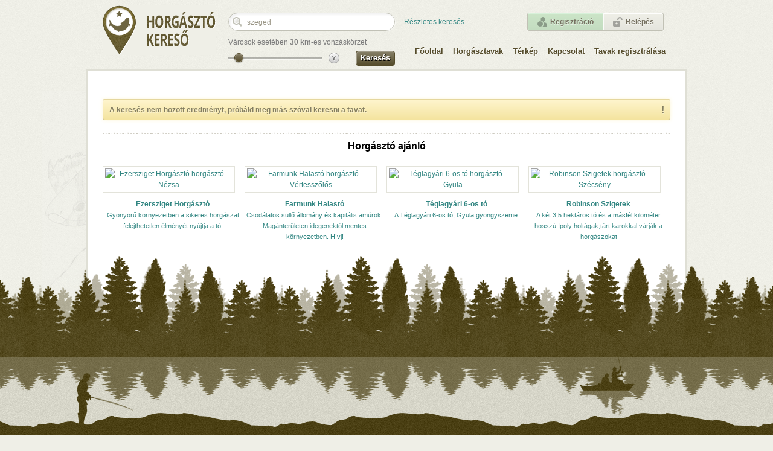

--- FILE ---
content_type: text/html; charset=utf-8
request_url: https://www.horgasztokereso.hu/kereses/szeged/30
body_size: 2209
content:

<!DOCTYPE html>
<html lang="hu">
<head>
	<meta charset="utf-8" />
	<title>Horgásztó kereső</title>

    <meta http-equiv="content-language" content="hu">
		<link rel="icon" type="image/png" href="/favicon.png">

		
	<meta name="robots" content="index, follow" />
	<link rel="stylesheet" type="text/css" href="/css/css1.css" />
	<link rel="stylesheet" type="text/css" href="/js/select2/select2.css" />
	<link rel="stylesheet" type="text/css" href="/css/jquery_ui_custom/jquery-ui-1.9.2.custom.min.css" />
	<link rel="stylesheet" type="text/css" href="/js/fancybox/source/jquery.fancybox.css?v=2.1.2" media="screen" />
	<link rel="stylesheet" type="text/css" href="/js/fancybox/source/helpers/jquery.fancybox-buttons.css?v=1.0.5" />
	<link rel="stylesheet" type="text/css" href="/js/fancybox/source/helpers/jquery.fancybox-thumbs.css?v=1.0.7" />
	<link href="/royalslider/royalslider.css" rel="stylesheet">
    <link href="/royalslider/default/rs-default.css" rel="stylesheet">
	
	<script src="/js/jquery-1.9.1.min.js"></script>
	<script src="/js/jquery-migrate-1.1.11.min.js"></script>
	<script src="/js/jquery-ui-1.9.2.custom.min.js"></script>
	<script src="/js/jquery.tools.min.js"></script>
	<script src="/js/select2/select2.min.js"></script>
		<script type="text/javascript" src="/js/fancybox/lib/jquery.mousewheel-3.0.6.pack.js"></script>
	<script type="text/javascript" src="/js/fancybox/source/jquery.fancybox.js?v=2.1.3"></script>
	<script type="text/javascript" src="/js/fancybox/source/helpers/jquery.fancybox-buttons.js?v=1.0.5"></script>
	<script type="text/javascript" src="/js/fancybox/source/helpers/jquery.fancybox-thumbs.js?v=1.0.7"></script>
	<script type="text/javascript" src="/js/fancybox/source/helpers/jquery.fancybox-media1.js?v=1.0.5"></script>
		<script src="/royalslider/jquery.royalslider.min.js"></script>

	
	<script type="text/javascript" src="/js/plugins.js"></script>
	<script type="text/javascript" src="/js/global.js"></script>
	<script type="text/javascript" src="/js/timer/jquery.timer.js"></script>
	
	<!-- BEGIN SHAREAHOLIC CODE -->
	<link rel="preload" href="https://cdn.shareaholic.net/assets/pub/shareaholic.js" as="script" />
	<meta name="shareaholic:site_id" content="605301738223d3cdaa4ec413839dd4a2" />
	<script data-cfasync="false" async src="https://cdn.shareaholic.net/assets/pub/shareaholic.js"></script>
	<!-- END SHAREAHOLIC CODE -->
	
	
</head>
<body>
	<header>
		<div id="logo">
			<a href="/"><img height="82" width="188" src="/images/logo.png" alt="Horgasztó kereső logó" /></a>
		</div>
		<form id="header_search" oninput="city_distance.value=parseInt(distance.value)" action="/kereses/minden/30" method="POST">
	<fieldset>
		<input value="szeged" type="text" class="search" name="search_keys" id="searchTag" placeholder="Város vagy horgásztó" />
		<p>Városok esetében <strong><output name="city_distance" for="distance">30</output> km</strong>-es vonzáskörzet</p>
		<div class="range_tooltip">
			<input type="range" name="distance" min="10" max="300" step="5" value="30" />
		</div>
		<span class="help tipsy-w" title="Például: Ha Budapestre keresünk 30km-es beállítással, akkor a Budapesttől maximum 30km-re található tavak lesznek kilistázva."></span>
		<button type="submit" class="button search_simple">Keresés</button>
	</fieldset>
</form>		<div class="extra_nav">
	<div class="left">
					<a id="advanced_search_link" href="/horgasztavak#advanced_search">Részletes keresés</a>
			</div>
	<div class="right">

					<a href="/regisztracio"><small class="sticons add_user left"></small>Regisztráció</a>
			<a href="/belepes"><small class="sticons unlock left"></small>Belépés</a>
			</div>
</div>
<nav>
<a href="/">Főoldal</a>
	<a href="/horgasztavak">Horgásztavak</a>
	<a href="/horgaszto-terkep">Térkép</a>
			<a href="/kapcsolat">Kapcsolat</a>
		<a href="/horgaszto-regisztracio">Tavak regisztrálása</a>
	</nav>		<div class="clear"></div>
	</header>
	<div id="body">
		<div id="wrapper">
			<div class="noticem">
										<p>A keresés nem hozott eredményt, próbáld meg más szóval keresni a tavat.</p>
									</div>

<div class="search_result">
	<ul>
			</ul>
</div>

<div class="hr"></div>
<div class="random_lakes">
	<p>Horgásztó ajánló</p>
		<ul>
							<li>
					<div class="item">
						<a href="/horgaszto/nograd/nezsa/ezersziget-horgaszto							">
							<img src="https://data.horgasztokereso.hu/0421/lake_images/tmb_195x130/692.jpg" alt="Ezersziget Horgásztó horgásztó - Nézsa" />
						</a>
						<a href="/horgaszto/nograd/nezsa/ezersziget-horgaszto">
							<strong>Ezersziget Horgásztó</strong>
							<span>Gyönyörű környezetben a sikeres horgászat felejthetetlen élményét nyújtja a tó.</span>
						</a>
					</div>
				</li>
							<li>
					<div class="item">
						<a href="/horgaszto/komarom-esztergom/vertesszolos/farmunk-halasto							">
							<img src="https://data.horgasztokereso.hu/0512/lake_images/tmb_195x130/1167.jpg" alt="Farmunk Halastó horgásztó - Vértesszőlős" />
						</a>
						<a href="/horgaszto/komarom-esztergom/vertesszolos/farmunk-halasto">
							<strong>Farmunk Halastó</strong>
							<span>Csodálatos süllő állomány és kapitális amúrok. Magánterületen idegenektöl mentes környezetben. Hívj!</span>
						</a>
					</div>
				</li>
							<li>
					<div class="item">
						<a href="/horgaszto/bekes/gyula/teglagyari-6-os-to							">
							<img src="https://data.horgasztokereso.hu/0412/lake_images/tmb_195x130/594.jpg" alt="Téglagyári 6-os tó horgásztó - Gyula" />
						</a>
						<a href="/horgaszto/bekes/gyula/teglagyari-6-os-to">
							<strong>Téglagyári 6-os tó</strong>
							<span>A Téglagyári 6-os tó, Gyula gyöngyszeme.</span>
						</a>
					</div>
				</li>
							<li>
					<div class="item">
						<a href="/horgaszto/nograd/szecseny/robinson-szigetek							">
							<img src="https://data.horgasztokereso.hu/0525/lake_images/tmb_195x130/1291.jpg" alt="Robinson Szigetek horgásztó - Szécsény" />
						</a>
						<a href="/horgaszto/nograd/szecseny/robinson-szigetek">
							<strong>Robinson Szigetek</strong>
							<span>A két 3,5 hektáros tó és a másfél kilométer hosszú Ipoly holtágak,tárt karokkal várják a horgászokat</span>
						</a>
					</div>
				</li>
					</ul>
</div>		</div>
	</div>
	<footer>
	<div class="boat"></div>
	<div class="man"><div class="inside"><span></span><div class="stick"><small></small></div></div></div>
	<div class="footer_text">
		<p class="left copyright">&copy; 2026, I-Host.hu</p>
		<nav class="right">
			<a href="/tavak-amikre-masok-keresnek">Amikre mások keresnek</a>
			|
			<a href="/kapcsolat">Kapcsolat</a>
			|
			<a href="/jogi-nyilatkozat">Jogi nyilatkozat és szabályzat</a>
							 | <a href="/horgaszto-regisztracio">Horgásztó regisztráció!</a>
					</nav>
	</div>
</footer>	
	<script defer src="https://static.cloudflareinsights.com/beacon.min.js/vcd15cbe7772f49c399c6a5babf22c1241717689176015" integrity="sha512-ZpsOmlRQV6y907TI0dKBHq9Md29nnaEIPlkf84rnaERnq6zvWvPUqr2ft8M1aS28oN72PdrCzSjY4U6VaAw1EQ==" data-cf-beacon='{"version":"2024.11.0","token":"ea39611b86a14ed2b7037c22a3b54d0a","r":1,"server_timing":{"name":{"cfCacheStatus":true,"cfEdge":true,"cfExtPri":true,"cfL4":true,"cfOrigin":true,"cfSpeedBrain":true},"location_startswith":null}}' crossorigin="anonymous"></script>
</body>
</html>

--- FILE ---
content_type: text/css
request_url: https://www.horgasztokereso.hu/css/style_v1.0.1.css
body_size: 11471
content:
html,body,div,span,object,iframe,h1,h2,h3,h4,h5,h6,p,blockquote,pre,abbr,address,cite,code,del,dfn,em,img,ins,kbd,q,samp,small,strong,sub,sup,var,b,i,dl,dt,dd,ol,ul,li,fieldset,form,label,legend,table,caption,tbody,tfoot,thead,tr,th,td,article,aside,canvas,details,figcaption,figure,footer,header,hgroup,menu,nav,section,summary,time,mark,audio,video{border:0;outline:0;font-size:100%;vertical-align:baseline;background:transparent;margin:0;padding:0;}body{line-height:1;font:75%/1.5em Arial, Helvetica, "Liberation sans", "Bitstream Vera Sans", sans-serif;}article,aside,details,figcaption,figure,footer,header,hgroup,menu,nav,section{display:block;}nav ul{list-style:none;}blockquote,q{quotes:none;}blockquote:before,blockquote:after,q:before,q:after{content:none;}a{font-size:100%;vertical-align:baseline;background:transparent;margin:0;padding:0;}ins{background-color:#ff9;color:#000;text-decoration:none;}mark{background-color:#ff9;color:#000;font-style:italic;font-weight:700;}del{text-decoration:line-through;}abbr[title],dfn[title]{border-bottom:1px dotted;cursor:help;}table{border-collapse:collapse;border-spacing:0;}hr{display:block;height:1px;border:0;border-top:1px solid #ccc;margin:1em 0;padding:0;}input,select{vertical-align:middle;}
.left{float:left;}
.right{float:right;}
.clear{clear:both;display:block;overflow:hidden;visibility:hidden;width:0;height:0;}
.hide{display:none;}
.align_right{text-align:right;}
.align_left{text-align:left;}
.align_center{text-align:center;}
.align_justify{text-align:justify;}
a{color:#328682;text-decoration:none}
a:hover,a:focus{text-decoration:underline; color: #328682;}
blockquote{font-family:Georgia,"Times New Roman", Times, serif;font-size:1.52em;color:#999;font-style:italic;line-height:1.3em;width:100%;quotes:none;margin:5px;padding:10px;}
blockquote.left{border-right:1px dashed #ccc;width:35%;}
blockquote.right{border-left:1px dashed #ccc;width:35%;}
h1,h2,h3,h4,h5, h1 a{line-height:1.1em;margin:0 0 0.5em;color:#554c2b;}
h1, h1 a{font-size:2.52em;}
h2{font-size:1.952em;}
h3{font-size:1.652em;color:#675d34;}
h4{font-size:1.452em;}
h5{font-size:1.252em;}
h6{font-size:1.52em;}
p{margin:0 0 1.52em;}
p img.left{float:left;margin:1.52em 1.52em 1.52em 0;padding:0;}
p img.right{float:right;margin:1.52em 0 1.52em 1.52em;}
form fieldset{-webkit-border-radius:5px;-moz-border-radius:5px;border-radius:5px;padding-top:5px;padding-left:5px;border:1px solid #ccc;}
form fieldset legend{font-size:1.4em;padding:0 5px;}
form input[type=text],form input[type=email],form input[type=url]{-moz-border-radius:4px;-webkit-border-radius:4px;border-radius:4px;height:20px;margin-bottom:5px;border:1px solid #ccc;padding:4px 0 1px 5px;}
form label{height:20px;font-size:1.2em;}
em,dfn{font-style:italic;}
sup,sub{line-height:0;}
abbr,acronym{border-bottom:1px dashed #ccc;}
address{font-style:italic;margin:0 0 1.5em;}
del{color:#666;}
pre,code,tt{font:1em 'andale mono', 'lucida console', monospace;line-height:1.5;display:block;}
code{background-color:#d5d2d8;display:block;background:#fff url(code.jpg) no-repeat left top;line-height:1.67em;padding:0 2px 4px 26px;}
pre{white-space:pre;margin:1.5em 0;}
ul li,ol li{margin-left:25px;}
.policy ol li {
	margin-bottom: 5px;
}
ol ul li{margin-left:35px;}
ol ul {margin-bottom:0 !important;}
strong,dfn{font-weight:600;}


ul.select2-results li {margin-left:0px;}

.grid {
float:left;
}

h1 a,h1 a:hover {
	font-size: 30px;
	text-decoration: none;
}

.mr5 {margin-right:5px !important;}
.mr30 {margin-right:30px !important;}
.mr20 {margin-right:20px !important;}

.mt10 {margin-top:10px !important;}
.mt20 {margin-top:20px !important;}

.ml5 {margin-left:5px !important;}

.w50p {width:50px!important}

.w50 {width:455px !important;}
.w33 {width:293px !important;}
.w66 {width:616px !important;}
.w25 {width:220px !important;}

html {
background:#efefe7 url(../images/bg_noise.png);
}

body {
background:url(../images/bg_hal.png) no-repeat center 150px;
color:#7c7c7c;
}

header {
width:940px;
margin:0 auto;
position:relative;
}

header #logo {
float:left;
padding:9px 0 4px;
}

header #logo img {
margin:0;
}

header form {
float:left;
padding:21px 0 0 20px;
position: relative;
}

header form fieldset {
	padding: 0;
	margin: 0;
	border: none;
}

header form input.search {
border:1px solid #c1c1b6;
width:276px;
-moz-border-radius:30px;
-webkit-border-radius:30px;
border-radius:30px;
font-size: 12px;
padding: 10px 10px 8px 30px;
background: #fff url(../images/icon_search.png) no-repeat 6px center;
-moz-box-shadow: 1px 1px 0px rgba(255,255,255,0.50),inset 3px 3px 3px rgba(0,0,0,0.05);
-webkit-box-shadow: 1px 1px 0px rgba(255,255,255,0.50),inset 3px 3px 3px rgba(0,0,0,0.05);
box-shadow: 1px 1px 0px rgba(255,255,255,0.50),inset 3px 3px 3px rgba(0,0,0,0.05);
outline: 0;
color: #999585;
-webkit-box-sizing: border-box;
-moz-box-sizing: border-box;
box-sizing: border-box;
display: block;
height: 30px;
margin: 0 0 10px 0;
}

header form .range_tooltip {
	width: 156px;
	height: 28px;
	/*position: absolute;*/
	right: 0px;
	bottom: -24px;
	text-align: center;
}

header form .range_tooltip input {
	margin: 8px 0 0 0;
	background: none;
}

header form label {
font-size: 12px;
cursor: pointer;
display: inline-block;
position: relative;
height: auto;
padding: 0 8px 0 10px;
font-size: 11px;
}

header form label input {
	margin: 0;
	margin: -5px 2px 0 0;
}

header nav {
float:right;
height:58px;
}

header nav a {
padding:0 8px;
height:58px;
line-height:58px;
display:block;
float:left;
text-decoration:none;
color:#554c2b;
text-shadow:1px 1px 0px #fff;
font-weight:bold;
font-size:13px;
}

header nav a:hover {
text-decoration:none;
}

header nav a.current,header nav a:hover {
background:url(../images/menu_current.png) no-repeat center bottom;
}

header nav a.totulaj small {
display:block;
}

#body {
margin:0 auto;
width:990px;
border:3px solid #dfdfd5;
background:#fff;
padding:27px 0 190px 0;
}

footer {
margin:-170px 0 0 0;
height:324px;
background:url(../images/bg_footer.png) repeat-x center top;
position:relative;
overflow:hidden;
}

footer .boat {
width:93px;
height:122px;
background:url(../images/bg_footer_boat.png) no-repeat left top;
position:absolute;
top:143px;
-webkit-animation-name: boat;
-webkit-animation-duration: 3s;
-webkit-animation-iteration-count: infinite;
-webkit-animation-direction:alternate;
}

footer .man {
width:95px;
height:90px;
position:absolute;
bottom:40px;
}

footer .man .inside {
position:relative;
width:95px;
height:90px;
}

footer .man span {
display:block;
height:90px;
width:24px;
background:url(../images/bg_footer_man.png) no-repeat left top;
}

footer .man .stick {
display:block;
position:absolute;
width:142px;
left:-47px;
top:39px;
height:29px;
-webkit-animation-name: man;
-webkit-animation-duration: 5s;
-webkit-animation-iteration-count: infinite;
-webkit-animation-direction:alternate;
}

footer .man small {
display:block;
width:71px;
margin:0 0 0 70px;
height:29px;
background:url(../images/bg_footer_man.png) no-repeat -24px -39px;
}

@-webkit-keyframes boat {
0%{margin-left:50px;}
100%{margin-left:70px;}
}

@-webkit-keyframes man {
0%{-webkit-transform: rotate(-10deg);}
100%{-webkit-transform: rotate(0deg);}
}

#wrapper {
width:940px;
margin:0 auto;
}

.to .head {
margin:-27px -25px 27px -25px;
background:#efefea;
border-bottom:1px solid #e7e7e0;
padding:10px 27px 0;
position:relative;
}

.to .head .left img {
float:left;
border:3px solid #fff;
outline:1px solid #e7e7e0;
}

.to .head .left img.big {
	margin:10px 0 0 0;
}

.to .head .left .desc {
float:left;
padding:0 0 0 20px;
}

.to .head .left .desc p {
padding:0 0 0 26px;
background:url(../images/icons_to_title.png) no-repeat left bottom;
margin:0 0 10px 0;
}

.to .head .left .desc p.address {
background:url(../images/icons_to_title.png) no-repeat left top;
}

.to nav {
position:absolute;
right:27px;
bottom:-1px;
}

.to nav a {
display:block;
float:left;
font-weight:bold;
color:#62572a;
position:relative;
padding:50px 10px 10px;
text-shadow:1px 1px 0px #fff;
text-decoration:none;
margin:0 5px;
}

.to nav a small {
display:block;
width:33px;
height:33px;
left:50%;
top:10px;
margin:0 -16px;
position:absolute;
}

.to nav a:nth-child(1) small {background:url(../images/icons_to.png) no-repeat -9px top;}
.to nav a:nth-child(2) small {background:url(../images/icons_to.png) no-repeat -248px top;}


.to nav a:nth-child(1).current small {background:url(../images/icons_to.png) no-repeat -9px -60px;}
.to nav a:nth-child(2).current small {background:url(../images/icons_to.png) no-repeat -248px -60px;}

.to nav a.current {
-moz-border-radius:3px 3px 0 0;
-webkit-border-radius:3px 3px 0 0;
border-radius:3px 3px 0 0;
border:1px solid #e7e7e0;
border-bottom:0px;
background:#fff;
}

.hr {
height:4px;
background:url(../images/hr.png) repeat-x left top;
margin:10px 0 10px 0;
}

.to .images {
position:relative;
height:16px;
margin:0 0 20px 0;
height:150px;
}

.to .images a.prev, a.next {
font-size:20px;
display:block;
position:absolute;
top:70px;
cursor:pointer;
color: #525252;
}

.to .images a.prev:hover, a.next:hover {
text-decoration:none;
color: #525252;
}

.to .images a.prev {
left:-15px;
color: #525252;
}

.to .images a.next {
right:-15px;
color: #525252;
}

.to .scrollable_images {
height:150px;
overflow:hidden;
position:relative;
}

.to .scrollable_images .items {
width:2000em;
position:absolute;
height:150px;
}


.to .scrollable_images .items div {
width:940px;
height:150px;
float:left;
}

.to .scrollable_images .items a {
float:left;
display:block;
margin:5px 15px;
}

.to .scrollable_images img {
border:5px solid #fff;
outline:1px solid #dfdfd5;
width:195px;
height:130px;
}

.review {
position:relative;
padding:0 0 30px 0;
margin:0 0 0 0;
}

.review .text {
-moz-border-radius:3px;
-webkit-border-radius:3px;
border-radius:3px;
padding:10px 10px 20px 10px;
border:1px solid #dfdfd5;
background:#efefe7;
}

.review .text .rate {
float:right;
margin:20px 0 20px 10px;
font-weight:bold;
font-size:48px;
color:#675d34;
text-shadow:1px 1px 0px #fff;
}

.review .info {
background:url(../images/arrow_review.png) no-repeat left top;
bottom:1px;
height:30px;
line-height:30px;
color:#999;
font-size:11px;
padding:0 0 0 30px;
left:20px;
position:absolute;
}

.review_sum {
line-height:30px;
}

.review_sum strong {
font-size:20px;
float:left;
display:block;
height:30px;
line-height:30px;
}

.review_sum span {
float:left;
display:block;
height:30px;
line-height:30px;
margin:0 5px;
}

hgroup {
background:#f2f2eb;
margin:-27px -25px 20px;
text-align:center;
padding:10px;
border-bottom:1px solid #dfdfd5;
background-color: #eeeee6;
background-image: -webkit-gradient(linear, left top, left bottom, from(#f9f9f5), to(#eeeee6)); /* Saf4+, Chrome */
background-image: -webkit-linear-gradient(top, #f9f9f5, #eeeee6); /* Chrome 10+, Saf5.1+, iOS 5+ */
background-image:    -moz-linear-gradient(top, #f9f9f5, #eeeee6); /* FF3.6 */
background-image:     -ms-linear-gradient(top, #f9f9f5, #eeeee6); /* IE10 */
background-image:      -o-linear-gradient(top, #f9f9f5, #eeeee6); /* Opera 11.10+ */
background-image:         linear-gradient(top, #f9f9f5, #eeeee6);
          filter: progid:DXImageTransform.Microsoft.gradient(startColorStr='#f9f9f5', EndColorStr='#eeeee6'); /* IE6-IE9 */
text-shadow:1px 1px 0px #fff;
}

hgroup h1 {
margin:0 0 5px 0;
}

hgroup h2 {
color:#847d64;
font-weight:normal;
font-size:15px;
margin:0;
}

.box {
background:#efefe7;
-moz-border-radius:5px;
-webkit-border-radius:5px;
border-radius:5px;
border:1px solid #dfdfd5;
padding:20px;
}

.box.light {
background:#fff;
border:1px solid #e9e9e2;
}

.box .head {
margin:-20px -20px 10px;
}

.box.lake_registration .head {
padding:10px 10px 15px 10px;
background:url(../images/box_down_arrow.png) no-repeat center bottom;
text-align:center;
}

.box.form_box form input.text {
background:#fff url(../images/form_input_white.png) repeat-x left top;
border:1px solid #c0c0b3;
padding:8px 4px;
-moz-border-radius:4px;
-webkit-border-radius:4px;
border-radius:4px;
width:401px;
}

.box.form_box form label {
display:block;
font-weight:bold;
padding:10px 0 5px 5px;
text-transform:uppercase;
font-size:12px;
}

.box.form_box form small {
font-size:11px;
margin:-10px 5px 0;
display:block;
}

.box.form_box form #submit {
background-color: #878169;
background-image: -webkit-gradient(linear, left top, left bottom, from(#878169), to(#554c2b)); /* Saf4+, Chrome */
background-image: -webkit-linear-gradient(top, #878169, #554c2b); /* Chrome 10+, Saf5.1+, iOS 5+ */
background-image:    -moz-linear-gradient(top, #878169, #554c2b); /* FF3.6 */
background-image:     -ms-linear-gradient(top, #878169, #554c2b); /* IE10 */
background-image:      -o-linear-gradient(top, #878169, #554c2b); /* Opera 11.10+ */
background-image:         linear-gradient(top, #878169, #554c2b);
          filter: progid:DXImageTransform.Microsoft.gradient(startColorStr='#878169', EndColorStr='#554c2b'); /* IE6-IE9 */
display:block;
float:right;
outline:0;
border:1px solid #554c2b;
-webkit-box-shadow: inset 1px 1px 0px #a09b89; /* Saf3-4, iOS 4.0.2 - 4.2, Android 2.3+ */
   -moz-box-shadow: inset 1px 1px 0px #a09b89; /* FF3.5 - 3.6 */
        box-shadow: inset 1px 1px 0px #a09b89; /* Opera 10.5, IE9, FF4+, Chrome 6+, iOS 5 */
-moz-border-radius:4px;
-webkit-border-radius:4px;
border-radius:4px;
padding:8px 15px;
font-weight:bold;
color:#fff;
text-shadow:1px 1px 0px #000;
font-size:13px;
margin:10px 0 0 0;
cursor:pointer;
}

button.g-recaptcha {
	background-color: #878169;
	background-image: -webkit-gradient(linear, left top, left bottom, from(#878169), to(#554c2b)); /* Saf4+, Chrome */
	background-image: -webkit-linear-gradient(top, #878169, #554c2b); /* Chrome 10+, Saf5.1+, iOS 5+ */
	background-image:    -moz-linear-gradient(top, #878169, #554c2b); /* FF3.6 */
	background-image:     -ms-linear-gradient(top, #878169, #554c2b); /* IE10 */
	background-image:      -o-linear-gradient(top, #878169, #554c2b); /* Opera 11.10+ */
	background-image:         linear-gradient(top, #878169, #554c2b);
	filter: progid:DXImageTransform.Microsoft.gradient(startColorStr='#878169', EndColorStr='#554c2b'); /* IE6-IE9 */
	display:block;
	float:right;
	outline:0;
	border:1px solid #554c2b;
	-webkit-box-shadow: inset 1px 1px 0px #a09b89; /* Saf3-4, iOS 4.0.2 - 4.2, Android 2.3+ */
	-moz-box-shadow: inset 1px 1px 0px #a09b89; /* FF3.5 - 3.6 */
	box-shadow: inset 1px 1px 0px #a09b89; /* Opera 10.5, IE9, FF4+, Chrome 6+, iOS 5 */
	-moz-border-radius:4px;
	-webkit-border-radius:4px;
	border-radius:4px;
	padding:8px 15px;
	font-weight:bold;
	color:#fff;
	text-shadow:1px 1px 0px #000;
	font-size:13px;
	margin:10px 0 0 0;
	cursor:pointer;
}

.box.form_box form #forgot,
.box.form_box form #resendActivation{
background-color: #B3AB8C;
background-image: -webkit-gradient(linear, left top, left bottom, from(#B3AB8C), to(#AAA38B)); /* Saf4+, Chrome */
background-image: -webkit-linear-gradient(top, #B3AB8C, #AAA38B); /* Chrome 10+, Saf5.1+, iOS 5+ */
background-image:    -moz-linear-gradient(top, #B3AB8C, #AAA38B); /* FF3.6 */
background-image:     -ms-linear-gradient(top, #B3AB8C, #AAA38B); /* IE10 */
background-image:      -o-linear-gradient(top, #B3AB8C, #AAA38B); /* Opera 11.10+ */
background-image:         linear-gradient(top, #B3AB8C, #AAA38B);
          filter: progid:DXImageTransform.Microsoft.gradient(startColorStr='#B3AB8C', EndColorStr='#AAA38B'); /* IE6-IE9 */
display:block;
float:right;
outline:0;
border:1px solid #AAA38B;
-webkit-box-shadow: inset 1px 1px 0px #a09b89; /* Saf3-4, iOS 4.0.2 - 4.2, Android 2.3+ */
   -moz-box-shadow: inset 1px 1px 0px #a09b89; /* FF3.5 - 3.6 */
        box-shadow: inset 1px 1px 0px #a09b89; /* Opera 10.5, IE9, FF4+, Chrome 6+, iOS 5 */
-moz-border-radius:4px;
-webkit-border-radius:4px;
border-radius:4px;
padding:8px 15px;
font-weight:bold;
color:#fff;
text-shadow:1px 1px 0px #000;
font-size:13px;
margin:10px 0 0 0;
cursor:pointer;
}

#poll form #submit {
background-color: #878169;
background-image: -webkit-gradient(linear, left top, left bottom, from(#878169), to(#554c2b)); /* Saf4+, Chrome */
background-image: -webkit-linear-gradient(top, #878169, #554c2b); /* Chrome 10+, Saf5.1+, iOS 5+ */
background-image:    -moz-linear-gradient(top, #878169, #554c2b); /* FF3.6 */
background-image:     -ms-linear-gradient(top, #878169, #554c2b); /* IE10 */
background-image:      -o-linear-gradient(top, #878169, #554c2b); /* Opera 11.10+ */
background-image:         linear-gradient(top, #878169, #554c2b);
          filter: progid:DXImageTransform.Microsoft.gradient(startColorStr='#878169', EndColorStr='#554c2b'); /* IE6-IE9 */
display:block;
outline:0;
border:1px solid #554c2b;
-webkit-box-shadow: inset 1px 1px 0px #a09b89; /* Saf3-4, iOS 4.0.2 - 4.2, Android 2.3+ */
   -moz-box-shadow: inset 1px 1px 0px #a09b89; /* FF3.5 - 3.6 */
        box-shadow: inset 1px 1px 0px #a09b89; /* Opera 10.5, IE9, FF4+, Chrome 6+, iOS 5 */
-moz-border-radius:4px;
-webkit-border-radius:4px;
border-radius:4px;
padding:8px 15px;
font-weight:bold;
color:#fff;
text-shadow:1px 1px 0px #000;
font-size:13px;
margin:10px 0 0 0;
cursor:pointer;
}

.box.login_form .head {
text-align:center;
padding:20px 0 0 0;
}

.box.login_form .foot {
clear:both;
}

.box.login_form .foot p {
padding:20px 20px 35px 20px;
background:url(../images/box_down_arrow.png) no-repeat center bottom;
text-align:center;
}

.box.login_form form #submit {
float:left;
}

ul.tulajnak li small,ul.horgasznak li small {
float:left;
margin:0 5px 0 0;
}

ul.tulajnak li,ul.horgasznak li {
margin:0 0 15px 0;
padding:0 0 0 0;
list-style-type:none;
display:block;
line-height:16px;
}

ul.tulajnak,ul.horgasznak {
margin:10px 0 20px 0;
}

a.kerdes_eseten {
display:block;
height:42px;
background:#efefe7;
-moz-border-radius:5px;
-webkit-border-radius:5px;
border-radius:5px;
border:1px solid #dfdfd5;
position:relative;
margin:11px 0 20px 10px;
text-decoration:none;
}

a.kerdes_eseten strong {
height:56px;
position:absolute;
left:-20px;
top:-7px;
background:url(../images/icon_info.png) no-repeat left top;
line-height:56px;
font-weight:bold;
font-size:14px;
padding:0 0 0 70px;
width:100%;
}

.rememberBox {
float:left;
margin-right:5px;
margin-top:12px
}

.w411 {
width: 411px
}

.featured_lake {
	position: relative;
}

.featured_lake .left {
border-right:30px solid #fff;
margin:0 0 20px 0;
}

.featured_lake .left img {
padding:7px;
border:1px solid #dfdfd5;
margin:0 0 0 0;
background:#fff;
}

.featured_lake .description {
float:left;
width:494px;
}

.featured_lake .description p {
color:#7c7c7c;
font-size:14px;
line-height:22px;
}
.featured_lake .description p:first-of-type {
	height: 133px;
}

.button {
background-color:#878169;
background-image:-webkit-gradient(linear, left top, left bottom, from(#878169), to(#554c2b));
background-image:-webkit-linear-gradient(top, #878169, #554c2b);
background-image:-moz-linear-gradient(top, #878169, #554c2b);
background-image:-ms-linear-gradient(top, #878169, #554c2b);
background-image:-o-linear-gradient(top, #878169, #554c2b);
background-image:linear-gradient(top, #878169, #554c2b);
filter:progid:DXImageTransform.Microsoft.gradient(startColorStr='#878169', EndColorStr='#554c2b');
display:block;
float:left;
border:1px solid #554c2b;
-webkit-box-shadow:inset 1px 1px 0px #a09b89;
-moz-box-shadow:inset 1px 1px 0px #a09b89;
box-shadow:inset 1px 1px 0px #a09b89;
-moz-border-radius:4px;
-webkit-border-radius:4px;
border-radius:4px;
padding:8px 15px;
font-weight:bold;
color:#fff;
text-shadow:1px 1px 0px #000;
font-size:13px;
margin:10px 0 0 0;
cursor:pointer;
text-decoration:none;
transition: all ease-in-out 0.1s;
}

.button:hover {
	opacity: 0.8;
	color: #fff;
	text-decoration: none;
}

.button_v2:hover{
	opacity:0.8;
	color: #757060;
	text-decoration: none;
}

.button_v2 {
	display:block;
	padding:8px 15px;
	border: 1px solid #c1c1b5;
	-moz-border-radius: 3px;
	-webkit-border-radius: 3px;
	border-radius: 3px;
	-moz-background-clip: padding;
	-webkit-background-clip: padding-box;
	background-clip: padding-box;
	background-color: #e36d5f;
	-moz-box-shadow: 0 1px 0 rgba(255,255,255,.5), inset 0 1px 1px #fff;
	-webkit-box-shadow: 0 1px 0 rgba(255,255,255,.5), inset 0 1px 1px #fff;
	box-shadow: 0 1px 0 rgba(255,255,255,.5), inset 0 1px 1px #fff;
	background-image: url([data-uri]);
	background-image: -moz-linear-gradient(bottom, #e5e5de 0%, #efefe7 100%);
	background-image: -o-linear-gradient(bottom, #e5e5de 0%, #efefe7 100%);
	background-image: -webkit-linear-gradient(bottom, #e5e5de 0%, #efefe7 100%);
	background-image: linear-gradient(bottom, #e5e5de 0%, #efefe7 100%);

	color: #757060;
	font-size: 12px;
	font-weight: bold;
	text-shadow: 0 1px 0 rgba(255,255,255,.5);
	text-decoration: none;
	display: block;
	-webkit-transition: all ease-in-out 0.3s;
	-moz-transition: all ease-in-out 0.3s;
	-ms-transition: all ease-in-out 0.3s;
	-o-transition: all ease-in-out 0.3s;
	transition: all ease-in-out 0.1s;

	cursor:pointer;
	text-decoration:none;
	margin:10px 0 0 0;
}

.button.small {
padding:4px 8px;
}

#share_header {
display: flex;
clear:both;
padding:10px;
margin:14px 0 0 0;
}

#share_header .title {
float:left;
font-weight:bold;
padding:0 10px 0 0;
}

ul.lakes_list li {
list-style-type:none;
margin:0 0 20px 0;
min-height: 80px;
padding:0;
}

ul.lakes_list li img {
float:left;
width:72px;
height:72px;
padding:3px;
border:1px solid #e3e3da;
margin:0 13px 10px 0;
}

.random_lakes li img{
float:left;
width:195px;
height:130px;
padding:3px;
border:1px solid #e3e3da;
margin:0 13px 10px 0;
}

.random_lakes li.item {
	float: left;
}

ul.lakes_list li a {
color:#675d34;
text-decoration:none;
display:block;
margin:0 0 5px 0;
font-size:14px;
}

ul.lakes_list li a strong {
display:block;
}

ul.lakes_list li a span {
font-size:11px;
color:#7c7c7c;
}

ul.lakes_list.competition li a span {
display: block;
}

.to_hir p.date {
	margin: 0 0 0 0;
}

.to_hir p.title {
	margin: 0 0 5px 0;
}

.to_hir p {
	margin: 0 0 1em;
}

.news {
margin:0 0 20px 0;
}

.news .sticons {
margin:0 auto 10px;
}

.news .button {
margin:10px 0 0 86px;
}

.w33 h3, .w66 h3 {
margin:0 0 20px 0;
}

ul.fogasi_naplo li {
list-style-type:none;
margin:0 0 20px 0;
}

ul.fogasi_naplo li img {
float:left;
width:72px;
height:72px;
padding:3px;
border:1px solid #e3e3da;
margin:0 13px 10px 0;
}

ul.fogasi_naplo li li {
margin:0 0 10px 0;
display: block;
}

#poll p {
margin:10px 10px 0 10px;
}

#poll p.submit {
margin:10px;
}

#poll p input {
margin-right:10px;
}

#poll p label {
font-size:12px;
}

h3 span a {
	font-weight: normal;
	font-size: 13px;
	text-decoration: underline;
	color: #999;
	margin: 0 0 0 10px;
}

h3 span a:after {
	content: ' \00bb';
}

.nearest_lakes {
	font-weight: bold;
}

.nearest_lakes span.lake_name {
	margin-left: 25px;
}

.nearest_lakes a {
	font-style: italic;
	color: #666;
	margin: 0 4px;
	font-weight: normal;
}

.to_description ul {
	margin: 0 0 20px 0;
}

.to_description h4 {
	border-bottom: 1px solid #f0f0f0;
	padding: 10px 0 5px 0;
}

.fishing ul {
	float: left;
	width: 50%;
}

ul.icon-list li {
	list-style-type: none;
	margin: 0 0 8px 0;
}

.to_hir {
	padding: 10px 10px 1px 10px;
	background: #fffce3;
	border: 1px solid #f0ebd3;
	-moz-border-radius:3px;
	-webkit-border-radius:3px;
	border-radius:3px;
	margin: 0 0 20px 0;
}

.box_with_head {
	border: 1px solid #dfdfd5;
	-moz-border-radius:3px;
	-webkit-border-radius:3px;
	border-radius:3px;
	padding: 10px;
}

.box_with_head .title {
	-moz-border-radius:3px 3px 0 0;
	-webkit-border-radius:3px 3px 0 0;
	border-radius:3px 3px 0 0;
	border-bottom: 1px solid #dfdfd5;
	background-color:#f2f2ec;
	background-image:-webkit-gradient(linear, left top, left bottom, from(#f2f2ec), to(#efefe7));
	background-image:-webkit-linear-gradient(top, #f2f2ec, #efefe7);
	background-image:-moz-linear-gradient(top, #f2f2ec, #efefe7);
	background-image:-ms-linear-gradient(top, #f2f2ec, #efefe7);
	background-image:-o-linear-gradient(top, #f2f2ec, #efefe7);
	background-image:linear-gradient(top, #f2f2ec, #efefe7);
	filter:progid:DXImageTransform.Microsoft.gradient(startColorStr='#f2f2ec', EndColorStr='#efefe7');
	-webkit-box-shadow:inset 1px 1px 0px rgba(255,255,255,0.5),0px 3px 3px 0px rgba(0,0,0,0.05);
	-moz-box-shadow:inset 1px 1px 0px rgba(255,255,255,0.5),0px 3px 3px 0px rgba(0,0,0,0.05);
	box-shadow:inset 1px 1px 0px rgba(255,255,255,0.5),0px 3px 3px 0px rgba(0,0,0,0.05);
	padding:10px;
	color:#554c2b;
	text-shadow:1px 1px 0px #fff;
	font-weight:bold;
	font-size:13px;
	margin: -10px -10px 10px -10px;
}

.elorejelzes.box_with_head {
	padding: 0;
	margin: 0 0 1.52em;
}

.elorejelzes.box_with_head .title {
	margin: 0;
	padding: 0;
}

.elorejelzes.box_with_head .title h4 {
	font-size: 13px;
	padding: 10px 0;
}

.form_skin fieldset {
	border: 1px solid #dfdfd5;
	margin: 20px 0 20px 0;
	-moz-border-radius:3px;
	-webkit-border-radius:3px;
	border-radius:3px;
	padding: 10px;
	background: #fcfcfa;
}

.form_skin fieldset legend {
    width: 100%;
	-moz-border-radius:3px 3px 0 0;
	-webkit-border-radius:3px 3px 0 0;
	border-radius:3px 3px 0 0;
	border: 1px solid #dfdfd5;
	background-color:#f2f2ec;
	background-image:-webkit-gradient(linear, left top, left bottom, from(#f2f2ec), to(#efefe7));
	background-image:-webkit-linear-gradient(top, #f2f2ec, #efefe7);
	background-image:-moz-linear-gradient(top, #f2f2ec, #efefe7);
	background-image:-ms-linear-gradient(top, #f2f2ec, #efefe7);
	background-image:-o-linear-gradient(top, #f2f2ec, #efefe7);
	background-image:linear-gradient(top, #f2f2ec, #efefe7);
	filter:progid:DXImageTransform.Microsoft.gradient(startColorStr='#f2f2ec', EndColorStr='#efefe7');
	-webkit-box-shadow:inset 1px 1px 0px rgba(255,255,255,0.5),0px 3px 3px 0px rgba(0,0,0,0.05);
	-moz-box-shadow:inset 1px 1px 0px rgba(255,255,255,0.5),0px 3px 3px 0px rgba(0,0,0,0.05);
	box-shadow:inset 1px 1px 0px rgba(255,255,255,0.5),0px 3px 3px 0px rgba(0,0,0,0.05);
	padding:10px;
	color:#554c2b;
	text-shadow:1px 1px 0px #fff;
	font-weight:bold;
	font-size:13px;
	margin: 0 0 0 -11px;
}

.form_skin fieldset li {
	list-style-type: none;
	border-bottom: 1px dotted #dfdfd5;
	margin: 0;
	padding: 10px 0;
	text-shadow: 1px 1px 0px #fff;
}

.form_skin fieldset li:last-child {
	border: none;
}

.form_skin fieldset li label {
	display: block;
	font-size: 14px;
	color: #000;
	margin: 0 0 0px 0;
	font-weight: bold;
}

.form_skin fieldset li small {
	color: #999;
	display: block;
	font-size: 12px;
	margin: 0 0 5px 0;
}

.form_skin fieldset li input[type=text],
.form_skin fieldset li input[type=password],
.form_skin fieldset li textarea {
	border:1px solid #c1c1b6;
	width:276px;
	-moz-border-radius:3px;
	-webkit-border-radius:3px;
	border-radius:3px;
	font-size: 12px;
	padding: 6px 8px;
	background: #fff;
	-moz-box-shadow: 1px 1px 0px rgba(255,255,255,0.50),inset 0px 3px 3px rgba(0,0,0,0.05);
	-webkit-box-shadow: 1px 1px 0px rgba(255,255,255,0.50),inset 0px 3px 3px rgba(0,0,0,0.05);
	box-shadow: 1px 1px 0px rgba(255,255,255,0.50),inset 0px 3px 3px rgba(0,0,0,0.05);
	outline: 0;
	color: #999585;
}

.form_skin fieldset li .price_columns input[type=text] {
	width: 100px;
	padding: 2px;
	margin: 3px 0 10px 17px;
}

.form_skin fieldset li textarea+output {
	display: block;
}

.form_skin fieldset .left_half {
	float: left;
	width: 429px;
}

.form_skin fieldset .right_half {
	float: right;
	width: 468px;
	margin: -10px -10px -10px 0;
	background: #fff;
	min-height: 750px;
	padding: 10px;
	border-left: 1px solid #dfdfd5;
	-moz-border-radius:0 0 3px 0;
	-webkit-border-radius:0 0 3px 0;
	border-radius:0 0 3px 0;
}


.form_skin fieldset li ul.multi_column {
	padding: 10px 0 0 0;
}

.form_skin fieldset li ul.multi_column li {
	border: none;
	padding: 0 0 5px 0;
	display: inline-block;
	width: 200px;
}

.form_skin fieldset li ul.multi_column li label {
	font-size: 12px;
	color: #666;
}

.form_skin fieldset li ul.multi_column li label input {
	/*margin: -2px 3px 0 0;*/
}

.logbook {
	position: relative;
}

.logbook a.prev, .logbook a.next {
font-size:20px;
display:block;
position:absolute;
top:75px;
font-size: 15px;
cursor:pointer;
color: #525252;
}

.logbook a.prev:hover, .logbook a.next:hover {
text-decoration:none;
color: #525252;
}

.logbook a.prev {
left:-20px;
color: #525252;
}

.logbook a.next {
right:-20px;
color: #525252;
}

.logbook .navi {
	text-align: center;
	padding: 0 0 20px 0;
}

.logbook .navi a {
	display: inline-block;
	width: 10px;
	height: 10px;
	background: #f0f0f0;
	-moz-border-radius:5px;
	-webkit-border-radius:5px;
	border-radius:5px;
	margin: 0 4px;
}

.logbook .navi a.active {
	background: #000;
}


.logbook .scrollable {
	position: relative;
	overflow: hidden;
	height: 90px;
}

.logbook .scrollable ul.fogasi_naplo {
	width: 2000em;
	height: 90px;
	position: absolute;
}

.logbook .scrollable ul.fogasi_naplo li.fogas {
	display: block;
	float: left;
	width: 455px;
}

.contacts li strong {
	display: inline-block;
	width: 65px;
}

.favorite {
	width: 100px;
	margin: -3px 0 0 0;
}

.favorite a {
	display: inline-block;
	height: 23px;
	line-height: 24px;
	padding: 0 15px 0 30px;
	color: #6a5f35;
	text-decoration: none;
	font-weight: bold;
	font-size: 12px;
	background: url(../images/icon_favorite.png) no-repeat 7px top;
	-webkit-transition: all linear 0.3s;
	-moz-transition: all linear 0.3s;
	-ms-transition: all linear 0.3s;
	-o-transition: all linear 0.3s;
	transition: all linear 0.3s;
}

.favorite a:hover {
	color: #d2504f;
}

.favorite a.favorited {
	background-position: 7px bottom;
}

.favorite a.favorited:hover {
	color: #6a5f35;
}
.comments textarea,.rates textarea  {
	border:1px solid #c1c1b6;
	width:436px;
	-moz-border-radius:3px;
	-webkit-border-radius:3px;
	border-radius:3px;
	font-size: 12px;
	padding: 6px 8px;
	background: #fff;
	-moz-box-shadow: 1px 1px 0px rgba(255,255,255,0.50),inset 0px 3px 3px rgba(0,0,0,0.05);
	-webkit-box-shadow: 1px 1px 0px rgba(255,255,255,0.50),inset 0px 3px 3px rgba(0,0,0,0.05);
	box-shadow: 1px 1px 0px rgba(255,255,255,0.50),inset 0px 3px 3px rgba(0,0,0,0.05);
	outline: 0;
	color: #999585;
}

.comments output,.rates output {
	display: block;
}

.comments form.rates form {
	margin: 0 0 20px 0;
}

.random_lakes p {
	text-align: center;
	font-weight: bold;
	font-size: 16px;
	color: #000;
}

.random_lakes li {
	display: inline-block;
	width: 232px;
	text-align: center;
	list-style-type: none;
	margin: 0;
	vertical-align: top;
	padding: 0;
}

.random_lakes li a {
	display: block;
	text-decoration: none;
	text-align: center;
}

.random_lakes li a img {
	float: none;
}

.random_lakes li a strong {
	display: block;
}

.random_lakes li a span {
	font-size: 11px;
}

.search_result {
	margin-top: 20px;
}

.search_result li {
	list-style-type: none;
	display: block;
	margin: 0;
	padding: 0;
}

.search_result li {
	vertical-align: top;
    display: block;
    margin-bottom: 40px;
}

.search_result li a.image {
	display: inline-block;
	width: 200px;
	margin: 0 0 0 7px;
}

.search_result li a.image img {
	width: 195px;
	height: 130px;
	padding: 3px;
	border: 1px solid #e3e3da;
	margin: 0 0 0 0;
}

.search_result li a.description {
	display: inline-block;
	margin: 0 0 0 15px;
	vertical-align: top;
	text-decoration: none;
    color: #7c7c7c;
	width: 600px
}

.search_result li span {
    height: 101px;
}

.search_result li a.description strong {
	display: block;
	font-size: 17px;
	margin: 0 0 5px 0;
}

#poll .result .bar {
	height: 5px;
	background: #675D34;
	-moz-border-radius:3px;
	-webkit-border-radius:3px;
	border-radius:3px;
	margin: 0 0 10px 0;
}

#poll .result .answer {
	font-weight: bold;
	font-size: 14px;
	color: #675D34;
}

#poll .result .answer span {
	font-weight: normal;
	font-style: italic;
	font-size: 11px;
	color: #666;
}

/* IKONOK */
.sticons {
width:16px;
height:16px;
display:block;
background:url(../images/sticons-2.png) no-repeat;
}

.sticons.left {
margin:0 5px 0 0;
}

.sticons.right {
margin:0 0 0 5px;
}

.sticons.triangle_up {background-position:-17px -17px}
.sticons.triangle_right {background-position:-66px -17px}
.sticons.triangle_down {background-position:-115px -17px}
.sticons.triangle_left {background-position:-164px -17px}
.sticons.arrow_up {background-position:-213px -17px}
.sticons.arrow_right {background-position:-262px -17px}
.sticons.arrow_down {background-position:-311px -17px}
.sticons.arrow_left {background-position:-360px -17px}
.sticons.shuffle {background-position:-409px -17px}
.sticons.repeat {background-position:-458px -17px}
.sticons.sync {background-position:-507px -17px}
.sticons.fullscreen {background-position:-556px -17px}
.sticons.minimize {background-position:-605px -17px}
.sticons.arrow_up_v2 {background-position:-654px -17px}
.sticons.arrow_right_v2 {background-position:-703px -17px}
.sticons.arrow_down_v2 {background-position:-752px -17px}
.sticons.arrow_left_v2 {background-position:-801px -17px}
.sticons.out_of_the_box {background-position:-850px -17px}
.sticons.into_the_box {background-position:-899px -17px}
.sticons.resize {background-position:-948px -17px}

.sticons.car {background-position:-17px -66px}
.sticons.taxi {background-position:-66px -66px}
.sticons.truck {background-position:-115px -66px}
.sticons.vespa {background-position:-164px -66px}
.sticons.segway {background-position:-213px -66px}
.sticons.bicycle {background-position:-262px -66px}
.sticons.plane {background-position:-311px -66px}
.sticons.plane_v2 {background-position:-360px -66px}
.sticons.ship {background-position:-409px -66px}
.sticons.fuel {background-position:-458px -66px}
.sticons.bus {background-position:-507px -66px}
.sticons.roadsign {background-position:-556px -66px}
.sticons.road {background-position:-605px -66px}
.sticons.landing {background-position:-654px -66px}
.sticons.take-off {background-position:-703px -66px}
.sticons.electrical {background-position:-752px -66px}
.sticons.train {background-position:-801px -66px}
.sticons.balloon {background-position:-850px -66px}
.sticons.helicopter {background-position:-899px -66px}
.sticons.anchor {background-position:-948px -66px}

.sticons.pine {background-position:-17px -115px}
.sticons.tree {background-position:-66px -115px}
.sticons.leaf {background-position:-115px -115px}
.sticons.flower {background-position:-164px -115px}
.sticons.mountains {background-position:-213px -115px}
.sticons.mountains_v2 {background-position:-262px -115px}
.sticons.palm_tree {background-position:-311px -115px}
.sticons.cactus {background-position:-360px -115px}
.sticons.fish {background-position:-409px -115px}
.sticons.animal {background-position:-458px -115px}

.sticons.user {background-position:-17px -164px}
.sticons.users {background-position:-66px -164px}
.sticons.add_user {background-position:-115px -164px}
.sticons.remove_user {background-position:-164px -164px}
.sticons.male {background-position:-213px -164px}
.sticons.female {background-position:-262px -164px}
.sticons.thumbs_up {background-position:-311px -164px}
.sticons.thumbs_down {background-position:-360px -164px}
.sticons.wheelchair {background-position:-409px -164px}
.sticons.speech_bubble {background-position:-458px -164px}
.sticons.speech_bubble_v2 {background-position:-507px -164px}
.sticons.speech_bubbles {background-position:-556px -164px}
.sticons.t-shirt {background-position:-605px -164px}

.sticons.cloud {background-position:-17px -213px}
.sticons.light_rain {background-position:-66px -213px}
.sticons.heavy_rain {background-position:-115px -213px}
.sticons.thunderstorm {background-position:-164px -213px}
.sticons.snow {background-position:-213px -213px}
.sticons.sun {background-position:-262px -213px}
.sticons.moon {background-position:-311px -213px}
.sticons.wind {background-position:-360px -213px}
.sticons.temperature {background-position:-409px -213px}
.sticons.cloudy_sun {background-position:-458px -213px}
.sticons.cloudy_moon {background-position:-507px -213px}
.sticons.thunderbolt {background-position:-556px -213px}
.sticons.tornado {background-position:-605px -213px}
.sticons.ice {background-position:-654px -213px}
.sticons.water {background-position:-703px -213px}
.sticons.snow_v2 {background-position:-752px -213px}
.sticons.sunrise {background-position:-801px -213px}
.sticons.sunset {background-position:-850px -213px}
.sticons.stars {background-position:-899px -213px}
.sticons.moon-stars {background-position:-948px -213px}

.sticons.imac {background-position:-17px -262px}
.sticons.macbook {background-position:-66px -262px}
.sticons.iphone {background-position:-115px -262px}
.sticons.ipad {background-position:-164px -262px}
.sticons.magic_mouse {background-position:-213px -262px}
.sticons.ipod {background-position:-262px -262px}
.sticons.headphones {background-position:-311px -262px}
.sticons.microphone {background-position:-360px -262px}
.sticons.joystick {background-position:-409px -262px}
.sticons.printer {background-position:-458px -262px}
.sticons.digital_camera {background-position:-507px -262px}
.sticons.lcd_tv {background-position:-556px -262px}
.sticons.speaker {background-position:-605px -262px}
.sticons.phone {background-position:-654px -262px}
.sticons.radar {background-position:-703px -262px}
.sticons.satellite {background-position:-752px -262px}
.sticons.phone_v2 {background-position:-801px -262px}
.sticons.battery {background-position:-850px -262px}
.sticons.network {background-position:-899px -262px}
.sticons.shared-folder {background-position:-948px -262px}

.sticons.basketball {background-position:-17px -311px}
.sticons.american_football {background-position:-66px -311px}
.sticons.race_flag {background-position:-115px -311px}
.sticons.podium {background-position:-164px -311px}
.sticons.tennis {background-position:-213px -311px}
.sticons.badminton {background-position:-262px -311px}
.sticons.dice {background-position:-311px -311px}
.sticons.golf {background-position:-360px -311px}
.sticons.poker {background-position:-409px -311px}
.sticons.soccer {background-position:-458px -311px}
.sticons.swimming {background-position:-507px -311px}
.sticons.bowling {background-position: -556px -311px}
.sticons.bowling_v2 {background-position: -605px -311px}
.sticons.bowling_v3 {background-position: -654px -311px}
.sticons.tabletennis {background-position: -703px -311px}
.sticons.baseball {background-position: -752px -311px}
.sticons.baseball_v2 {background-position: -801px -311px}
.sticons.hockey {background-position: -850px -311px}
.sticons.hockey_v2 {background-position: -899px -311px}
.sticons.chess  {background-position: -948px -311px}

.sticons.house {background-position:-17px -360px}
.sticons.skyscraper {background-position:-66px -360px}
.sticons.factory {background-position:-115px -360px}
.sticons.pantheon {background-position:-164px -360px}
.sticons.bridge {background-position:-213px -360px}
.sticons.church {background-position:-262px -360px}
.sticons.wall {background-position:-311px -360px}
.sticons.store {background-position:-360px -360px}

.sticons.document {background-position:-17px -409px}
.sticons.documents {background-position:-66px -409px}
.sticons.document_landscape {background-position:-115px -409px}
.sticons.documents_landscape {background-position:-164px -409px}
.sticons.word {background-position:-213px -409px}
.sticons.text {background-position:-262px -409px}
.sticons.excel {background-position:-311px -409px}
.sticons.powerpoint {background-position:-360px -409px}
.sticons.powerpoint_landscape {background-position:-409px -409px}
.sticons.pdf {background-position:-458px -409px}
.sticons.music {background-position:-507px -409px}
.sticons.video {background-position:-556px -409px}
.sticons.image {background-position:-605px -409px}
.sticons.archive {background-position:-654px -409px}
.sticons.note {background-position:-703px -409px}
.sticons.photo {background-position:-752px -409px}
.sticons.movie {background-position:-801px -409px}
.sticons.mail {background-position:-850px -409px}
.sticons.mail_v2 {background-position:-899px -409px}
.sticons.folder {background-position:-948px -409px}

.sticons.big_smile {background-position:-17px -458px}
.sticons.wink {background-position:-66px -458px}
.sticons.smile {background-position:-115px -458px}
.sticons.dunno {background-position:-164px -458px}
.sticons.forever_alone {background-position:-213px -458px}
.sticons.yawning {background-position:-262px -458px}
.sticons.wow {background-position:-311px -458px}
.sticons.omg {background-position:-360px -458px}
.sticons.sad {background-position:-409px -458px}
.sticons.sunglasses {background-position:-458px -458px}

.sticons.lock {background-position:-17px -507px}
.sticons.unlock {background-position:-66px -507px}
.sticons.pencil {background-position:-115px -507px}
.sticons.gear {background-position:-164px -507px}
.sticons.gears {background-position:-213px -507px}
.sticons.clock {background-position:-262px -507px}
.sticons.alarm {background-position:-311px -507px}
.sticons.scissor {background-position:-360px -507px}
.sticons.wrench {background-position:-409px -507px}
.sticons.screwdriver {background-position:-458px -507px}
.sticons.wrench_and_screwdriver {background-position:-507px -507px}
.sticons.trash {background-position:-556px -507px}
.sticons.umbrella {background-position:-605px -507px}
.sticons.lightbulb {background-position:-654px -507px}
.sticons.magnet {background-position:-703px -507px}
.sticons.map_pin {background-position:-752px -507px}
.sticons.map_pin_v2 {background-position:-801px -507px}
.sticons.hammer {background-position:-850px -507px}
.sticons.brush {background-position:-899px -507px}
.sticons.pin {background-position:-948px -507px}

.sticons.chef_hat {background-position:-17px -556px}
.sticons.chef_hat_v2 {background-position:-66px -556px}
.sticons.tableware {background-position:-115px -556px}
.sticons.microwave_oven {background-position:-164px -556px}
.sticons.mixer {background-position:-213px -556px}
.sticons.coffee {background-position:-262px -556px}
.sticons.cocktail {background-position:-311px -556px}
.sticons.pizza {background-position:-360px -556px}
.sticons.hamburger {background-position:-409px -556px}
.sticons.icecream {background-position:-458px -556px}
.sticons.cherry {background-position:-507px -556px}
.sticons.cake {background-position:-556px -556px}
.sticons.popcorn {background-position:-605px -556px}
.sticons.fork_and_knife {background-position:-654px -556px}
.sticons.apple {background-position:-703px -556px}
.sticons.pear {background-position:-752px -556px}
.sticons.chicken {background-position:-801px -556px}
.sticons.rolling_pin {background-position:-850px -556px}
.sticons.kitchen_spoon {background-position:-899px -556px}
.sticons.spoon_rolling_pin {background-position:-948px -556px}

.sticons.plus {background-position:-17px -605px}
.sticons.minus {background-position:-66px -605px}
.sticons.check {background-position:-115px -605px}
.sticons.heart {background-position:-164px -605px}
.sticons.empty_heart {background-position:-213px -605px}
.sticons.star {background-position:-262px -605px}
.sticons.empty_star {background-position:-311px -605px}
.sticons.denied {background-position:-360px -605px}
.sticons.cross {background-position:-409px -605px}
.sticons.magnifying_glass {background-position:-458px -605px}
.sticons.zoom_in {background-position:-507px -605px}
.sticons.zoom_out {background-position:-556px -605px}
.sticons.add {background-position:-605px -605px}
.sticons.remove {background-position:-654px -605px}
.sticons.delete {background-position:-703px -605px}
.sticons.help {background-position:-752px -605px}
.sticons.column_chart {background-position:-801px -605px}
.sticons.line_chart {background-position:-850px -605px}
.sticons.pie_chart {background-position:-899px -605px}

.sticons.basket {background-position:-17px -654px}
.sticons.bag {background-position:-66px -654px}
.sticons.cart {background-position:-115px -654px}
.sticons.box {background-position:-164px -654px}
.sticons.barcode {background-position:-213px -654px}
.sticons.price_tag {background-position:-262px -654px}
.sticons.visa {background-position:-311px -654px}
.sticons.mastercard {background-position:-360px -654px}
.sticons.amex {background-position:-409px -654px}
.sticons.paypal {background-position:-458px -654px}

.sticons.yelp {background-position:-17px -703px}
.sticons.youtube {background-position:-66px -703px}
.sticons.flickr {background-position:-115px -703px}
.sticons.facebook {background-position:-164px -703px}
.sticons.twitter {background-position:-213px -703px}
.sticons.reddit {background-position:-262px -703px}
.sticons.deviantart {background-position:-311px -703px}
.sticons.myspace {background-position:-360px -703px}
.sticons.delicious {background-position:-409px -703px}
.sticons.digg {background-position:-458px -703px}
.sticons.lastfm {background-position:-507px -703px}
.sticons.tumblr {background-position:-556px -703px}
.sticons.wordpress {background-position:-605px -703px}
.sticons.linkedin {background-position:-654px -703px}
.sticons.stumbleupon {background-position:-703px -703px}
.sticons.skype {background-position:-752px -703px}
.sticons.yahoo {background-position:-801px -703px}
.sticons.forrst {background-position:-850px -703px}
.sticons.rss {background-position:-899px -703px}
.sticons.cantio {background-position:-948px -703px}

.errorm, .successm, .noticem {
margin:20px 0;
font-weight:bold;
-moz-border-radius:3px;
-webkit-border-radius:3px;
border-radius:3px;
padding:1px;
position:relative;
}

.errorm p, .successm p, .noticem p {
display:block;
margin:0;
padding:8px 20px 7px 10px;
-moz-border-radius:3px;
-webkit-border-radius:3px;
border-radius:3px;
}

.errorm {
background-color:#d29191;
background-image:-webkit-gradient(linear, left top, left bottom, from(#d29191), to(#bb5e5e));
background-image:-webkit-linear-gradient(top, #d29191, #bb5e5e);
background-image:-moz-linear-gradient(top, #d29191, #bb5e5e);
background-image:-ms-linear-gradient(top, #d29191, #bb5e5e);
background-image:-o-linear-gradient(top, #d29191, #bb5e5e);
background-image:linear-gradient(top, #d29191, #bb5e5e);
filter:progid:DXImageTransform.Microsoft.gradient(startColorStr='#d29191', EndColorStr='#bb5e5e');
-webkit-box-shadow:0px 0px 6px rgba(244,187,187,0.7);
-moz-box-shadow:0px 0px 6px rgba(244,187,187,0.7);
box-shadow:0px 0px 6px rgba(244,187,187,0.7);
}

.errorm p {
display:block;
margin:0;
background-color:#f4baba;
background-image:-webkit-gradient(linear, left top, left bottom, from(#f4baba), to(#db7f7f));
background-image:-webkit-linear-gradient(top, #f4baba, #db7f7f);
background-image:-moz-linear-gradient(top, #f4baba, #db7f7f);
background-image:-ms-linear-gradient(top, #f4baba, #db7f7f);
background-image:-o-linear-gradient(top, #f4baba, #db7f7f);
background-image:linear-gradient(top, #f4baba, #db7f7f);
filter:progid:DXImageTransform.Microsoft.gradient(startColorStr='#f4baba', EndColorStr='#db7f7f');
-webkit-box-shadow:inset 0px 1px 0px #f7d0d0;
-moz-box-shadow:inset 0px 1px 0px #f7d0d0;
box-shadow:inset 0px 1px 0px #f7d0d0;
color:#745050;
text-shadow:1px 1px 0px #eaadad;
}

.errorm p:after {
content:'\2718';
position:absolute;
top:10pxpx;
right:10px;
font-size:16px;
}

.successm {
background-color:#c6cdaa;
background-image:-webkit-gradient(linear, left top, left bottom, from(#c6cdaa), to(#a8ae8e));
background-image:-webkit-linear-gradient(top, #c6cdaa, #a8ae8e);
background-image:-moz-linear-gradient(top, #c6cdaa, #a8ae8e);
background-image:-ms-linear-gradient(top, #c6cdaa, #a8ae8e);
background-image:-o-linear-gradient(top, #c6cdaa, #a8ae8e);
background-image:linear-gradient(top, #c6cdaa, #a8ae8e);
filter:progid:DXImageTransform.Microsoft.gradient(startColorStr='#c6cdaa', EndColorStr='#a8ae8e');
-webkit-box-shadow:0px 0px 6px rgba(223,230,198,0.7);
-moz-box-shadow:0px 0px 6px rgba(223,230,198,0.7);
box-shadow:0px 0px 6px rgba(223,230,198,0.7);
}

.successm p {
background-color:#e2e8c9;
background-image:-webkit-gradient(linear, left top, left bottom, from(#e2e8c9), to(#c1c8a7));
background-image:-webkit-linear-gradient(top, #e2e8c9, #c1c8a7);
background-image:-moz-linear-gradient(top, #e2e8c9, #c1c8a7);
background-image:-ms-linear-gradient(top, #e2e8c9, #c1c8a7);
background-image:-o-linear-gradient(top, #e2e8c9, #c1c8a7);
background-image:linear-gradient(top, #e2e8c9, #c1c8a7);
filter:progid:DXImageTransform.Microsoft.gradient(startColorStr='#e2e8c9', EndColorStr='#c1c8a7');
-webkit-box-shadow:inset 0px 1px 0px #ebf0da;
-moz-box-shadow:inset 0px 1px 0px #ebf0da;
box-shadow:inset 0px 1px 0px #ebf0da;
color:#676b5b;
text-shadow:1px 1px 0px #d6dcc3;
}

.successm p:after {
content:'\2714';
position:absolute;
top:10pxpx;
right:10px;
font-size:16px;
}

.noticem {
background-color:#e6d89f;
background-image:-webkit-gradient(linear, left top, left bottom, from(#e6d89f), to(#d4c999));
background-image:-webkit-linear-gradient(top, #e6d89f, #d4c999);
background-image:-moz-linear-gradient(top, #e6d89f, #d4c999);
background-image:-ms-linear-gradient(top, #e6d89f, #d4c999);
background-image:-o-linear-gradient(top, #e6d89f, #d4c999);
background-image:linear-gradient(top, #e6d89f, #d4c999);
filter:progid:DXImageTransform.Microsoft.gradient(startColorStr='#e6d89f', EndColorStr='#d4c999');
-webkit-box-shadow:0px 0px 6px rgba(254,244,203,0.7);
-moz-box-shadow:0px 0px 6px rgba(254,244,203,0.7);
box-shadow:0px 0px 6px rgba(254,244,203,0.7);
}

.noticem p {
background-color:#fff5ce;
background-image:-webkit-gradient(linear, left top, left bottom, from(#fff5ce), to(#f4e49f));
background-image:-webkit-linear-gradient(top, #fff5ce, #f4e49f);
background-image:-moz-linear-gradient(top, #fff5ce, #f4e49f);
background-image:-ms-linear-gradient(top, #fff5ce, #f4e49f);
background-image:-o-linear-gradient(top, #fff5ce, #f4e49f);
background-image:linear-gradient(top, #fff5ce, #f4e49f);
filter:progid:DXImageTransform.Microsoft.gradient(startColorStr='#fff5ce', EndColorStr='#f4e49f');
-webkit-box-shadow:inset 0px 1px 0px #fffdf3;
-moz-box-shadow:inset 0px 1px 0px #fffdf3;
box-shadow:inset 0px 1px 0px #fffdf3;
color:#847e61;
text-shadow:1px 1px 0px #fbf2cc;
}

.noticem p:after {
content:'!';
position:absolute;
top:10pxpx;
right:10px;
font-size:16px;
}

.comment_form {
	margin-bottom: 1.52em
}

.rate_form {
	margin-bottom: 1.52em
}

.box.lake form #submit {
	margin-top:45px;
}

.box.lake form #resendActivation,
.box.lake form #forgot{
	float:left;
}

.footer_text {
	position:absolute;
	left:50%;
	bottom: 5px;
	height:30px;
	line-height:30px;
	width:980px;
	margin:0 -490px;
	color:#cbc7ba;
	text-shadow:1px 1px 0px #000;
}

footer a {
	color:#cbc7ba;
	text-decoration:underline;
	margin: 0 5px;
}
footer a:hover {
	color:#fff
}

.block_left {
	width:440px;
	margin-right:11px;
}

.w404 {
	width: 404px;
}

.h797 {
	height: 803px;
	border-bottom-width: 1px;
	border-bottom-style: outset;
}

.block_right {
	width:440px;
}

li.option ul li{
	margin: 0 5px 0 0 !important;
	border-bottom: 0px dotted #dfdfd5 !important;
	padding: 10px 0 0 0;
}

li iframe.wysihtml5-sandbox {
	margin: 10px 0 9px 0 !important;
}

li label.pointer {
	cursor: pointer;

}

li input[type='checkbox'] {
	float: left;
	margin-right: 8px;
}

#has_rain_safe_place {
	float: none;
}

.terms_title {
	font-size: 18px;
	text-align: center;
}

.copyright {
	margin-left: 1px;
}

#advanced_search {
	max-height: 0px;
	overflow: hidden;
	-webkit-transition: all ease-in-out 1s;
	-moz-transition: all ease-in-out 1s;
	-ms-transition: all ease-in-out 1s;
	-o-transition: all ease-in-out 1s;
	transition: all ease-in-out 1s;
}

#advanced_search.open {
	max-height: 500px;
}

ul.row1 {
	height: 0px;
	overflow: hidden;
	-webkit-transition: all ease-in-out 1s;
	-moz-transition: all ease-in-out 1s;
	-ms-transition: all ease-in-out 1s;
	-o-transition: all ease-in-out 1s;
	transition: all ease-in-out 1s;
}

ul.row1.open {
	height: 135px;
}

ul.row2 {
	height: 0px;
	overflow: hidden;
	-webkit-transition: all ease-in-out 1s;
	-moz-transition: all ease-in-out 1s;
	-ms-transition: all ease-in-out 1s;
	-o-transition: all ease-in-out 1s;
	transition: all ease-in-out 1s;
}

ul.row2.open {
	height: 85px;
}

.display_hide {
	display: none;
}

.display_show {
	display: block;
}

.news {
	text-align: justify;
}

.news .bold {
	font-weight: bold;
}

form#header_search span.help {
	height: 28px;
	margin-top: 8px;
	margin-left: 10px;
}

form#header_search .range_tooltip {
	float:left;
}

form#header_search p {
	margin-bottom: 0;
}

a.description span {
	display: block;
}

a.description small {
	font-weight: bold;
}

.extra_nav {
	float: left;
	padding-top: 21px;
	margin-left: 15px;
	width: 430px;
	height: 35px;
}

.extra_nav .left {
	padding: 6px 0 0 0;
}

.extra_nav .right {
	height: 28px;
	border: 1px solid #c1c1b5;
	-moz-border-radius: 3px;
	-webkit-border-radius: 3px;
	border-radius: 3px;
	-moz-background-clip: padding;
	-webkit-background-clip: padding-box;
	background-clip: padding-box;
	-webkit-box-shadow: 0 1px 0 rgba(255,255,255,.5), inset 0 1px 1px #fff;
	box-shadow: 0 1px 0 rgba(255,255,255,.5), inset 0 1px 1px #fff;
	background-image: url([data-uri]);
	background-image: -moz-linear-gradient(bottom, #e5e5de 0%, #efefe7 100%);
	background-image: -o-linear-gradient(bottom, #e5e5de 0%, #efefe7 100%);
	background-image: -webkit-linear-gradient(bottom, #e5e5de 0%, #efefe7 100%);
	background-image: linear-gradient(bottom, #e5e5de 0%, #efefe7 100%);
}

.extra_nav .right a {
	color: #757060;
	font-size: 12px;
	font-weight: bold;
	text-shadow: 0 1px 0 rgba(255,255,255,.5);
	text-decoration: none;
	padding: 0 15px;
	display: block;
	float: left;
	height: 28px;
	line-height: 28px;
	border-right: 1px solid #c1c1b5;
	border-left: 1px solid #fbfbf9;
	-webkit-transition: all ease-in-out 0.3s;
	-moz-transition: all ease-in-out 0.3s;
	-ms-transition: all ease-in-out 0.3s;
	-o-transition: all ease-in-out 0.3s;
	transition: all ease-in-out 0.3s;
}

.extra_nav .right a:first-child {
	-moz-border-radius:3px 0 0 3px;
	-webkit-border-radius:3px 0 0 3px;
	border-radius:3px 0 0 3px;
}

.extra_nav .right a:last-child {
	border-right: none;
	-moz-border-radius:0 3px 3px 0;
	-webkit-border-radius:0 3px 3px 0;
	border-radius:0 3px 3px 0;
}

.extra_nav .right span {
	-moz-border-radius:3px 0 0 3px;
	-webkit-border-radius:3px 0 0 3px;
	border-radius:3px 0 0 3px;
	border-right: 1px solid #c1c1b5;
	border-left: 1px solid #fbfbf9;
	font-size: 12px;
	text-shadow: 0 1px 0 rgba(255,255,255,.5);
	text-decoration: none;
	padding: 0 15px;
	display: block;
	float: left;
	height: 28px;
	line-height: 28px;
}

.extra_nav .right a small {
	margin: 6px 5px 0 0;
}

.extra_nav .right a:hover {
	background: rgba(255,255,255,0.3);
}

#sortable {
	list-style-type: none; margin: 0; padding: 0;
}
#sortable li {
	margin: 0 3px 3px 3px; padding: 0.4em; padding-left: 1.5em; font-size: 1.4em;
	height: 160px;
	width: 420px;
}

#sortable li {
	width: 206px;
	padding: 0;
	margin: 0 0 15px 15px;
	float: left;
	height: 205px;
	-moz-border-radius:3px;
	-webkit-border-radius:3px;
	border-radius:3px;
}

#sortable li .ui-icon {
	display: none;
}

#sortable li .preview {
	padding: 5px 0 0 0;
	text-align: center;
	position: relative;
}

#sortable li .preview img {
	-moz-border-radius:2px;
	-webkit-border-radius:2px;
	border-radius:2px;
	width: 195px;
	height: 130px;
}

#sortable li .inputs {
	padding: 0 5px 5px 5px;
}

#sortable li .inputs input[type="text"] {
	-webkit-box-sizing: border-box; /* Android ≤ 2.3, iOS ≤ 4 */
	-moz-box-sizing: border-box; /* Firefox 1+ */
	box-sizing: border-box; /* Chrome, IE 8+, Opera, Safari 5.1 */
	width: 100%;
	padding: 6px;
	display: inline-block;
	height: auto;
}

#sortable li .inputs label {
	font-size: 12px;
}

#sortable li .inputs input[type="checkbox"] {
	margin: 5px 5px 0 0;
}

#sortable li .inputs button {
	float: right;
}

#sortable li.ui-sortable-placeholder {
	background: #fff;
	border: 2px dashed #dbdbdb;
	visibility: visible !important;
	width: 172px;
	height: 203px;
}

#sortable {
	margin: 0 0 0 -15px;
}

#fileupload table {
	width: 100%;
}

#fileupload table td {
	padding: 0;
}

.fileupload-buttonbar .span7 {
	float: none;
}

.fileupload-buttonbar .span5.fileupload-progress {
	margin: 10px 0 0 0;
	float: none;
}

form span.help {
	display:inline-block;
	width:18px;
	height:18px;
	background:url(../images/form_help.png) no-repeat left top;
	margin:8px 5px -6px 8px;
}

.text-left {
	text-align: left;
}

form span.chars {
	float: left;
	margin-right: 5px;
}

form output.more_chars {
	float: left;
	margin-right: 30px;
}

.no_width {
	width: 410px;
}

.pointer {
	cursor: pointer;
}

select#memberDataSex {
	width: 50px;
}

.comments textarea.inplace_field {
	width: 415px;
}

.comments p.comment {
	cursor: pointer;
}

.inplace_save {
	margin: 0 10px 0 0;
}

.inplace_cancel {
	margin: 0 10px 0 0;
}

.comments .review span.sticons {
	float: right;
	margin: 0 10px 10px 0;
	cursor: pointer;
}

.comments .review span.first {
	margin-right: 0;
}

.comments .review span.sticons:hover{
	opacity: 0.8;
}

label[for=rate] {
	display: block;
	margin: 10px 10px 0 0;
	float: left;
}

rate_button {
	display: block;
	float: left;
}

.select2-container.rate {
	margin-top: 5px;
	margin-left: 13px;
	width: 160px;
}

#dialog-confirm {
	display: none;
}

.fileupload-main {
	height: 40px;
	margin-top: 10px;
}

.inputs label {
	cursor: pointer;
}

.ui-state-default .error_messages {
	color: red;
	font-size: 14px;
	padding: 10px;
	margin-top: 5px;
	font-weight: normal;
}

.ui-state-default .error_messages span {
	display: block;
}

.ui-state-default .error_messages span.label-important {
	text-align: center;
}

.ui-state-default .error_messages span.name {
	margin-top: 25px;
}

.ui-state-default .error_messages span.message {
	margin-top: 20px;
	height: 85px;
}

.ui-state-default .preview span {
	position:absolute !important;
	font-size: 12px;
	right:6px;
	bottom:4px;
	padding:5px 10px;
	color:#fff;
	display:block;
	-moz-border-radius:0 0 2px 0;
	-webkit-border-radius:0 0 2px 0;
	border-radius:0 0 2px 0;
	text-shadow:rgba(0,0,0,0.2);
}

.ui-state-default .preview span.pending {
	background:rgba(224,179,75,0.6);
}

.ui-state-default .preview span.enabled {
	background:rgba(58,185,45,0.4);
}

.ui-state-default .preview span.rejected {
	background:rgba(234,11,25,0.4);
}

textarea.ticket_description {
	width: 140px !important;
	height: 60px;
	margin-left: 17px;
}

.qr_code {
	width: 80px;
	text-align: center;
}

label[for=newsletter] {
	cursor: pointer;
}

a.green {
	background:rgba(50,134,130,0.4);
}

.button.search_simple {
	margin-bottom: 10px;
	height: 25px;
	width: 65px;
	margin: 5px 0 0 0;
	padding: 1px 0 3px 0;
	float: right;
}

.ui-state-default .error_messages {
	font-size: 12px !important;
}

.ui-state-default .error_messages span.label-important {
	text-align: left;
	font-weight: bold;
}

.ui-state-default .error_messages span.message {
	height: auto;
	margin-top: 5px;
}

.error_messages button {
	background: none !important;
	border: none !important;
	font-size: 12px !important;
	font-weight: normal !important;
	margin: 0px;
	text-decoration: underline;
	-moz-border-radius:0px;
	-webkit-border-radius:0px;
	border-radius:0px;
}

.error_messages button:hover {
	color: #000;
}

.error_messages button .ui-button-text {
	padding: 0 !important;
}

#sortable li.template-upload .inputs {
	text-align: center;
}

#sortable li.template-upload .inputs button {
	float: none;
	font-size: 13px;
}

.extra_nav .right a:first-child {
	background: rgba(0, 166, 20, 0.15);
	border-left: 1px solid #d9f2dc;
}

.map_info {
	height: 80px;
	min-width: 250px;
}
.map_info .map_info_data {

}

.map_info .map_info_data p strong {
	display: block;
}

.map_info .map_info_data p span {
	display: block;
	height: 45px;
}

.map_info .map_info_image {
	float: left;
}

.contacts ul li ul {
	margin: 0 0 0 85px;
}

.prices li {
	margin-bottom: 10px;
}

p label.last {

}

label.contact {
	width: 50px;
	display: inline-block;
}

.range_tooltip .slider {
width: 156px;
height: 4px;
-moz-border-radius: 2px;
-webkit-border-radius: 2px;
border-radius: 2px;
-moz-background-clip: padding;
-webkit-background-clip: padding-box;
background-clip: padding-box;
background-color: rgba(0,0,0,.25);
-moz-box-shadow: 0 1px 0 rgba(255,255,255,.6), inset 0 1px 1px rgba(0,0,0,.2);
-webkit-box-shadow: 0 1px 0 rgba(255,255,255,.6), inset 0 1px 1px rgba(0,0,0,.2);
box-shadow: 0 1px 0 rgba(255,255,255,.6), inset 0 1px 1px rgba(0,0,0,.2);
position:relative;
}

.range_tooltip .slider .handle {
display:block;
width: 13px;
height: 13px;
border: 1px solid #554b2b;
-moz-border-radius: 8px;
-webkit-border-radius: 8px;
border-radius: 8px;
-moz-background-clip: padding;
-webkit-background-clip: padding-box;
background-clip: padding-box;
-moz-box-shadow: 0 1px 2px rgba(0,0,0,.3), inset 0 1px 1px rgba(255,255,255,.3);
-webkit-box-shadow: 0 1px 2px rgba(0,0,0,.3), inset 0 1px 1px rgba(255,255,255,.3);
box-shadow: 0 1px 2px rgba(0,0,0,.3), inset 0 1px 1px rgba(255,255,255,.3);
background-image: url([data-uri]);
background-image: -moz-linear-gradient(bottom, #554b2b 0%, #857d65 100%);
background-image: -o-linear-gradient(bottom, #554b2b 0%, #857d65 100%);
background-image: -webkit-linear-gradient(bottom, #554b2b 0%, #857d65 100%);
background-image: linear-gradient(bottom, #554b2b 0%, #857d65 100%);
top:-6px;
position:absolute;
}

input.range{display:none;}

.slider {
	margin:15px 0 0 0;
}

.highlighted {
	position:absolute;
	width:176px;
	height:176px;
	left:-12px;
	top:-12px;
	background:url(/images/highlighted.png);
}

span.map {
	float: left;
	margin: 8px;
}

.left.map {
	width: 200px;
}

.right.map {
	width: 570px;
	float: left;
}

ul.new_lakes li {
	float: left;
    width: 300px;
}

ul.new_lakes li.first {
    margin-right: 16px;
}

h1.smaller {max-width:280px;font-size:20px;}

.left.column {
	margin-right: 18px;
	border-bottom: none;
	width: 450px;
}

li.middle_column {
	margin-right: 70px !important;
}

li.right_column ul li {
	width: 110px !important;
}

ul.row {
	display: inline-block;
	border-bottom: 1px dotted #dfdfd5;
}

ul.row > li {
	border-bottom: none !important;
}

.lake_list_header {
	border: 1px solid #dfdfd5;
	margin: 0 0 20px 0;
	-moz-border-radius:3px;
	-webkit-border-radius:3px;
	border-radius:3px;
	padding: 10px;
	background: #fcfcfa;
}

.lake_list_header p {
	margin: 0 0 0.5em;
}

.lake_list_header p.last {
	margin: 0 0 0;
}

#map p {
	float: left;
	margin: 0;
}

#map label {
	margin-left: 0px;
}

#map input {
	margin-left: 20px;
	width: 213px;
}

#googleMap {
	margin-top: 0.5em;
}

#map span.distance, #map span.duration {
	font-weight: bold;
}

h3.event {
	margin: 0 0 20px 0;
	height: 24px
}

.competition span.first {
	margin-top: 5px;
}

ul.competition li {
	float:	left;
	width: 300px;
}

.news p.center {
    text-align: center;
}

.news p.left {
    text-align: left;
}

div.adsense {
    text-align: center;
    margin-bottom: 25px;
}

.productList {
    overflow:hidden;
    margin:0 -10px 30px -10px;
}

.productList article {
    float:left;
    width:172px;
    margin:0 10px;
    text-align:left;
}

.productList article .thumbnail img {
    padding: 3px;
    border: 1px solid #e3e3da;
    height:120px;
    margin:0 0 5px 0;
}

.productList article .product-description a {
    font-size:14px;
    color:#675d34;
    font-weight:bold;
}

.productList article .product-description .regular-price {
    font-weight:bold;
    color: #328682;
    font-size:15px;
    display:block;
    margin:10px 0 5px 0;
    text-decoration: line-through;
}



/*.productList article .product-description .product-price-and-shipping:after {*/
    /*content: '10% kedvezmény!';*/
    /*display:block;*/
    /*font-weight:normal;*/
    /*color:#7c7c7c;*/
    /*font-size:13px;*/
/*}*/
